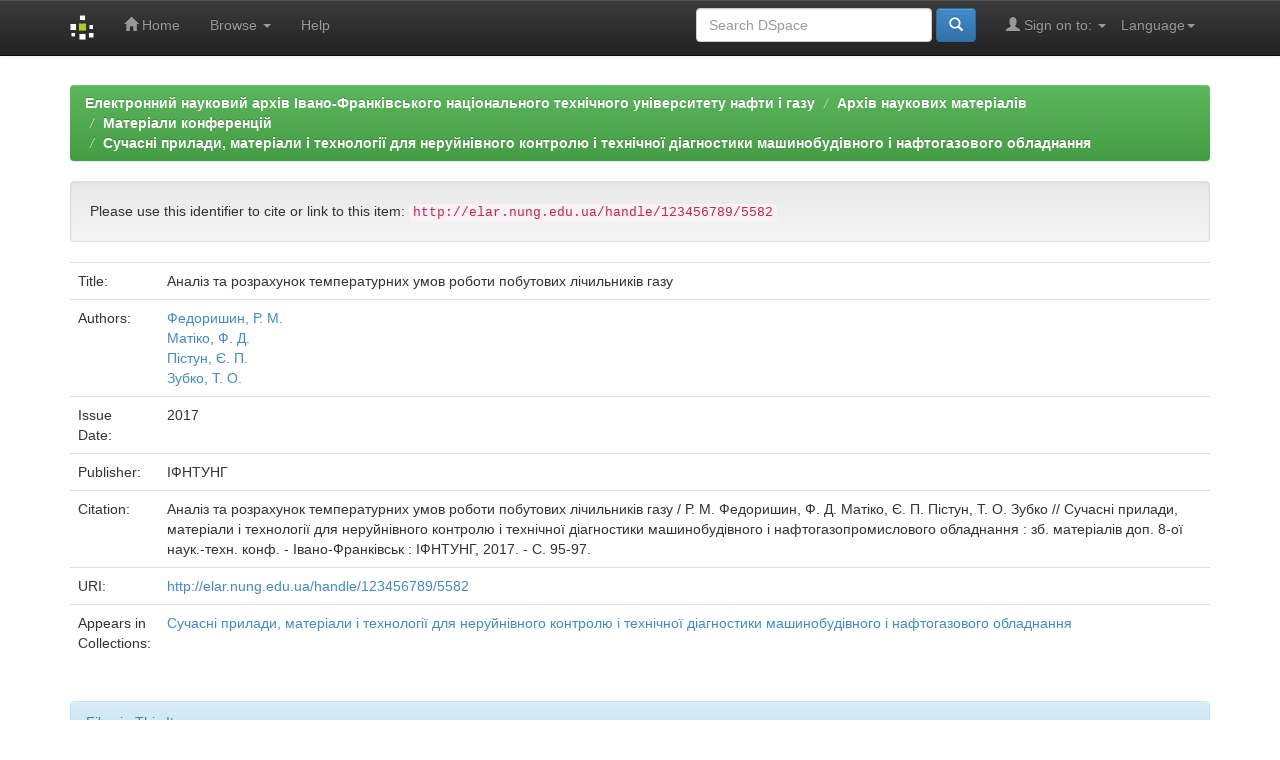

--- FILE ---
content_type: text/html;charset=UTF-8
request_url: http://elar.nung.edu.ua/handle/123456789/5582
body_size: 16544
content:


















<!DOCTYPE html>
<html>
    <head>
        <title>Електронний науковий архів Івано-Франківського національного технічного університету нафти і газу: Аналіз та розрахунок температурних умов роботи побутових лічильників газу</title>
        <meta http-equiv="Content-Type" content="text/html; charset=UTF-8" />
        <meta name="Generator" content="DSpace 5.5" />
        <meta name="viewport" content="width=device-width, initial-scale=1.0">
		<meta name="keywords" content="науковий архів, research archive, інституційний репозитарій, institutional repository, ІФНТУНГ, IFNTUOG, elar, archive, openaccess, full text, Oil, Gas">
        <meta name="description" lang="en" content="Аналіз та розрахунок температурних умов роботи побутових лічильників газу - Institutional repository of Ivano-Frankivsk National Technical University of Oil and Gas">
        <link rel="shortcut icon" href="/favicon.ico" type="image/x-icon"/>
	    <link rel="stylesheet" href="/static/css/jquery-ui-1.10.3.custom/redmond/jquery-ui-1.10.3.custom.css" type="text/css" />
	    <link rel="stylesheet" href="/static/css/bootstrap/bootstrap.min.css" type="text/css" />
	    <link rel="stylesheet" href="/static/css/bootstrap/bootstrap-theme.min.css" type="text/css" />
	    <link rel="stylesheet" href="/static/css/bootstrap/dspace-theme.css" type="text/css" />

        <link rel="search" type="application/opensearchdescription+xml" href="/open-search/description.xml" title="DSpace"/>


<link rel="schema.DCTERMS" href="http://purl.org/dc/terms/" />
<link rel="schema.DC" href="http://purl.org/dc/elements/1.1/" />
<meta name="DC.creator" content="Федоришин, Р. М." />
<meta name="DC.creator" content="Матіко, Ф. Д." />
<meta name="DC.creator" content="Пістун, Є. П." />
<meta name="DC.creator" content="Зубко, Т. О." />
<meta name="DCTERMS.dateAccepted" content="2018-02-14T10:34:57Z" scheme="DCTERMS.W3CDTF" />
<meta name="DCTERMS.available" content="2018-02-14T10:34:57Z" scheme="DCTERMS.W3CDTF" />
<meta name="DCTERMS.issued" content="2017" scheme="DCTERMS.W3CDTF" />
<meta name="DCTERMS.bibliographicCitation" content="Аналіз та розрахунок температурних умов роботи побутових лічильників газу / Р. М. Федоришин, Ф. Д. Матіко, Є. П. Пістун, Т. О. Зубко // Сучасні прилади, матеріали і технології для неруйнівного контролю і технічної діагностики машинобудівного і нафтогазопромислового обладнання : зб. матеріалів доп. 8-ої наук.-техн. конф. - Івано-Франківськ : ІФНТУНГ, 2017. - С. 95-97." xml:lang="uk_UA" />
<meta name="DC.identifier" content="http://elar.nung.edu.ua/handle/123456789/5582" scheme="DCTERMS.URI" />
<meta name="DC.language" content="uk" xml:lang="uk_UA" scheme="DCTERMS.RFC1766" />
<meta name="DC.publisher" content="ІФНТУНГ" xml:lang="uk_UA" />
<meta name="DC.title" content="Аналіз та розрахунок температурних умов роботи побутових лічильників газу" xml:lang="uk_UA" />
<meta name="DC.type" content="Conference Paper" xml:lang="uk_UA" />

<meta name="citation_author" content="Федоришин, Р. М." />
<meta name="citation_author" content="Матіко, Ф. Д." />
<meta name="citation_author" content="Пістун, Є. П." />
<meta name="citation_author" content="Зубко, Т. О." />
<meta name="citation_date" content="2017" />
<meta name="citation_abstract_html_url" content="http://elar.nung.edu.ua/handle/123456789/5582" />
<meta name="citation_language" content="uk" />
<meta name="citation_pdf_url" content="http://elar.nung.edu.ua/bitstream/123456789/5582/1/6171p.pdf" />
<meta name="citation_keywords" content="Conference Paper" />
<meta name="citation_publisher" content="ІФНТУНГ" />
<meta name="citation_title" content="Аналіз та розрахунок температурних умов роботи побутових лічильників газу" />


        
	<script type='text/javascript' src="/static/js/jquery/jquery-1.10.2.min.js"></script>
	<script type='text/javascript' src='/static/js/jquery/jquery-ui-1.10.3.custom.min.js'></script>
	<script type='text/javascript' src='/static/js/bootstrap/bootstrap.min.js'></script>
	<script type='text/javascript' src='/static/js/holder.js'></script>
	<script type="text/javascript" src="/utils.js"></script>
    <script type="text/javascript" src="/static/js/choice-support.js"> </script>

    
    
        <script type="text/javascript">
            var _gaq = _gaq || [];
            _gaq.push(['_setAccount', 'UA-79448737-1']);
            _gaq.push(['_trackPageview']);

            (function() {
                var ga = document.createElement('script'); ga.type = 'text/javascript'; ga.async = true;
                ga.src = ('https:' == document.location.protocol ? 'https://ssl' : 'http://www') + '.google-analytics.com/ga.js';
                var s = document.getElementsByTagName('script')[0]; s.parentNode.insertBefore(ga, s);
            })();
        </script>
    
    

<!-- HTML5 shim and Respond.js IE8 support of HTML5 elements and media queries -->
<!--[if lt IE 9]>
  <script src="/static/js/html5shiv.js"></script>
  <script src="/static/js/respond.min.js"></script>
<![endif]-->
    </head>

    
    
    <body class="undernavigation">
<a class="sr-only" href="#content">Skip navigation</a>
<header class="navbar navbar-inverse navbar-fixed-top">    
    
            <div class="container">
                

























       <div class="navbar-header">
         <button type="button" class="navbar-toggle" data-toggle="collapse" data-target=".navbar-collapse">
           <span class="icon-bar"></span>
           <span class="icon-bar"></span>
           <span class="icon-bar"></span>
         </button>
         <a class="navbar-brand" href="/"><img height="25" src="/image/dspace-logo-only.png" alt="DSpace logo" /></a>
       </div>
       <nav class="collapse navbar-collapse bs-navbar-collapse" role="navigation">
         <ul class="nav navbar-nav">
           <li class=""><a href="/"><span class="glyphicon glyphicon-home"></span> Home</a></li>
                
           <li class="dropdown">
             <a href="#" class="dropdown-toggle" data-toggle="dropdown">Browse <b class="caret"></b></a>
             <ul class="dropdown-menu">
               <li><a href="/community-list">Communities<br/>&amp;&nbsp;Collections</a></li>
				<li class="divider"></li>
        <li class="dropdown-header">Browse Items by:</li>
				
				
				
				      			<li><a href="/browse?type=dateissued">Issue Date</a></li>
					
				      			<li><a href="/browse?type=author">Author</a></li>
					
				      			<li><a href="/browse?type=title">Title</a></li>
					
				      			<li><a href="/browse?type=subject">Subject</a></li>
					
				    
				

            </ul>
          </li>
          <li class=""><script type="text/javascript">
<!-- Javascript starts here
document.write('<a href="#" onClick="var popupwin = window.open(\'/help/index.html\',\'dspacepopup\',\'height=600,width=550,resizable,scrollbars\');popupwin.focus();return false;">Help<\/a>');
// -->
</script><noscript><a href="/help/index.html" target="dspacepopup">Help</a></noscript></li>
       </ul>

 
    <div class="nav navbar-nav navbar-right">
	 <ul class="nav navbar-nav navbar-right">
      <li class="dropdown">
       <a href="#" class="dropdown-toggle" data-toggle="dropdown">Language<b class="caret"></b></a>
        <ul class="dropdown-menu">
 
      <li>
        <a onclick="javascript:document.repost.locale.value='en';
                  document.repost.submit();" href="?locale=en">
         English
       </a>
      </li>
 
      <li>
        <a onclick="javascript:document.repost.locale.value='ru';
                  document.repost.submit();" href="?locale=ru">
         русский
       </a>
      </li>
 
      <li>
        <a onclick="javascript:document.repost.locale.value='uk';
                  document.repost.submit();" href="?locale=uk">
         українська
       </a>
      </li>
 
     </ul>
    </li>
    </ul>
  </div>
 
 
       <div class="nav navbar-nav navbar-right">
		<ul class="nav navbar-nav navbar-right">
         <li class="dropdown">
         
             <a href="#" class="dropdown-toggle" data-toggle="dropdown"><span class="glyphicon glyphicon-user"></span> Sign on to: <b class="caret"></b></a>
	             
             <ul class="dropdown-menu">
               <li><a href="/mydspace">My DSpace</a></li>
               <li><a href="/subscribe">Receive email<br/>updates</a></li>
               <li><a href="/profile">Edit Profile</a></li>

		
             </ul>
           </li>
          </ul>
          
	
	<form method="get" action="/simple-search" class="navbar-form navbar-right">
	    <div class="form-group">
          <input type="text" class="form-control" placeholder="Search&nbsp;DSpace" name="query" id="tequery" size="25"/>
        </div>
        <button type="submit" class="btn btn-primary"><span class="glyphicon glyphicon-search"></span></button>

	</form></div>
    </nav>

            </div>

</header>

<!--<main id="content" role="main">
<div class="container banner">
	<div class="row">
		<div class="col-md-9 brand">
		<h1><h2>Electronic Research Archive of Ivano-Frankivsk National Technical University of Oil and Gas</h2></h1>
        <h4>The research archive of IFNTUOG accumulates, preserves, distributes and provides long-term, permanent and reliable access to scientific publications of the faculty, staff, graduate students and doctoral candidates of the university</h4> 
        </div>
        <div class="col-md-3"><img class="pull-right" src="/image/logo.gif" alt="DSpace logo" />
        </div>
	</div>-->
</div>	
<br/>
                

<div class="container">
                



  

<ol class="breadcrumb btn-success">

  <li><a href="/">Електронний науковий архів Івано-Франківського національного технічного університету нафти і газу</a></li>

  <li><a href="/handle/123456789/1">Архів наукових матеріалів</a></li>

  <li><a href="/handle/123456789/8">Матеріали конференцій</a></li>

  <li><a href="/handle/123456789/5524">Сучасні прилади, матеріали і технології для неруйнівного контролю і технічної діагностики машинобудівного і нафтогазового обладнання</a></li>

</ol>

</div>                



        
<div class="container">
		






























		
		
		
		

                
                <div class="well">Please use this identifier to cite or link to this item:
                <code>http://elar.nung.edu.ua/handle/123456789/5582</code></div>



    
    <table class="table itemDisplayTable">
<tr><td class="metadataFieldLabel">Title:&nbsp;</td><td class="metadataFieldValue">Аналіз&#x20;та&#x20;розрахунок&#x20;температурних&#x20;умов&#x20;роботи&#x20;побутових&#x20;лічильників&#x20;газу</td></tr>
<tr><td class="metadataFieldLabel">Authors:&nbsp;</td><td class="metadataFieldValue"><a class="author"href="/browse?type=author&amp;value=%D0%A4%D0%B5%D0%B4%D0%BE%D1%80%D0%B8%D1%88%D0%B8%D0%BD%2C+%D0%A0.+%D0%9C.">Федоришин,&#x20;Р.&#x20;М.</a><br /><a class="author"href="/browse?type=author&amp;value=%D0%9C%D0%B0%D1%82%D1%96%D0%BA%D0%BE%2C+%D0%A4.+%D0%94.">Матіко,&#x20;Ф.&#x20;Д.</a><br /><a class="author"href="/browse?type=author&amp;value=%D0%9F%D1%96%D1%81%D1%82%D1%83%D0%BD%2C+%D0%84.+%D0%9F.">Пістун,&#x20;Є.&#x20;П.</a><br /><a class="author"href="/browse?type=author&amp;value=%D0%97%D1%83%D0%B1%D0%BA%D0%BE%2C+%D0%A2.+%D0%9E.">Зубко,&#x20;Т.&#x20;О.</a></td></tr>
<tr><td class="metadataFieldLabel">Issue Date:&nbsp;</td><td class="metadataFieldValue">2017</td></tr>
<tr><td class="metadataFieldLabel">Publisher:&nbsp;</td><td class="metadataFieldValue">ІФНТУНГ</td></tr>
<tr><td class="metadataFieldLabel">Citation:&nbsp;</td><td class="metadataFieldValue">Аналіз&#x20;та&#x20;розрахунок&#x20;температурних&#x20;умов&#x20;роботи&#x20;побутових&#x20;лічильників&#x20;газу&#x20;&#x2F;&#x20;Р.&#x20;М.&#x20;Федоришин,&#x20;Ф.&#x20;Д.&#x20;Матіко,&#x20;Є.&#x20;П.&#x20;Пістун,&#x20;Т.&#x20;О.&#x20;Зубко&#x20;&#x2F;&#x2F;&#x20;Сучасні&#x20;прилади,&#x20;матеріали&#x20;і&#x20;технології&#x20;для&#x20;неруйнівного&#x20;контролю&#x20;і&#x20;технічної&#x20;діагностики&#x20;машинобудівного&#x20;і&#x20;нафтогазопромислового&#x20;обладнання&#x20;:&#x20;зб.&#x20;матеріалів&#x20;доп.&#x20;8-ої&#x20;наук.-техн.&#x20;конф.&#x20;-&#x20;Івано-Франківськ&#x20;:&#x20;ІФНТУНГ,&#x20;2017.&#x20;-&#x20;С.&#x20;95-97.</td></tr>
<tr><td class="metadataFieldLabel">URI:&nbsp;</td><td class="metadataFieldValue"><a href="http://elar.nung.edu.ua/handle/123456789/5582">http:&#x2F;&#x2F;elar.nung.edu.ua&#x2F;handle&#x2F;123456789&#x2F;5582</a></td></tr>
<tr><td class="metadataFieldLabel">Appears in Collections:</td><td class="metadataFieldValue"><a href="/handle/123456789/5524">Сучасні прилади, матеріали і технології для неруйнівного контролю і технічної діагностики машинобудівного і нафтогазового обладнання</a><br/></td></tr>
</table><br/>
<div class="panel panel-info"><div class="panel-heading">Files in This Item:</div>
<table class="table panel-body"><tr><th id="t1" class="standard">File</th>
<th id="t2" class="standard">Description</th>
<th id="t3" class="standard">Size</th><th id="t4" class="standard">Format</th><th>&nbsp;</th></tr>
<tr><td headers="t1" class="standard"><a target="_blank" href="/bitstream/123456789/5582/1/6171p.pdf">6171p.pdf</a></td><td headers="t2" class="standard"></td><td headers="t3" class="standard">507.44 kB</td><td headers="t4" class="standard">Adobe PDF</td><td class="standard" align="center"><a class="btn btn-primary" target="_blank" href="/bitstream/123456789/5582/1/6171p.pdf">View/Open</a></td></tr></table>
</div>

<div class="container row">


    <a class="btn btn-default" href="/handle/123456789/5582?mode=full">
        Show full item record
    </a>

   <a class="statisticsLink  btn btn-primary" href="/handle/123456789/5582/statistics"><span class="glyphicon glyphicon-stats"></span></a>&nbsp;&nbsp;<a  class="statisticsLink  btn btn-primary" href="http://scholar.google.com.ua/scholar?q=http://elar.nung.edu.ua/handle/123456789/5582" target="_blank" alt="Scholar">Google Scholar</a>

    

</div>
<br/>
    

<br/>
    

    <p class="submitFormHelp alert alert-info">Items in DSpace are protected by copyright, with all rights reserved, unless otherwise indicated.</p>
    












            

</div>
</main>
            
             <footer class="navbar navbar-inverse navbar-bottom">
             <div id="designedby" class="container text-muted">
           
			<div id="footer_feedback" class="pull-right">                                    
                                <p class="text-muted"><a target="_blank" href="http://library.nung.edu.ua">Scientific and Technical Library</a>&nbsp;&copy;&nbsp;2016&nbsp; <a target="_blank" href="http://www.nung.edu.ua/en">Ivano-Frankivsk National Technical University of Oil and Gas</a>&nbsp;-
                                <a target="_blank" href="/feedback">Feedback</a>
                                <a href="/htmlmap"></a></p>
                                </div>
			</div>
    </footer>
    </body>
</html>
